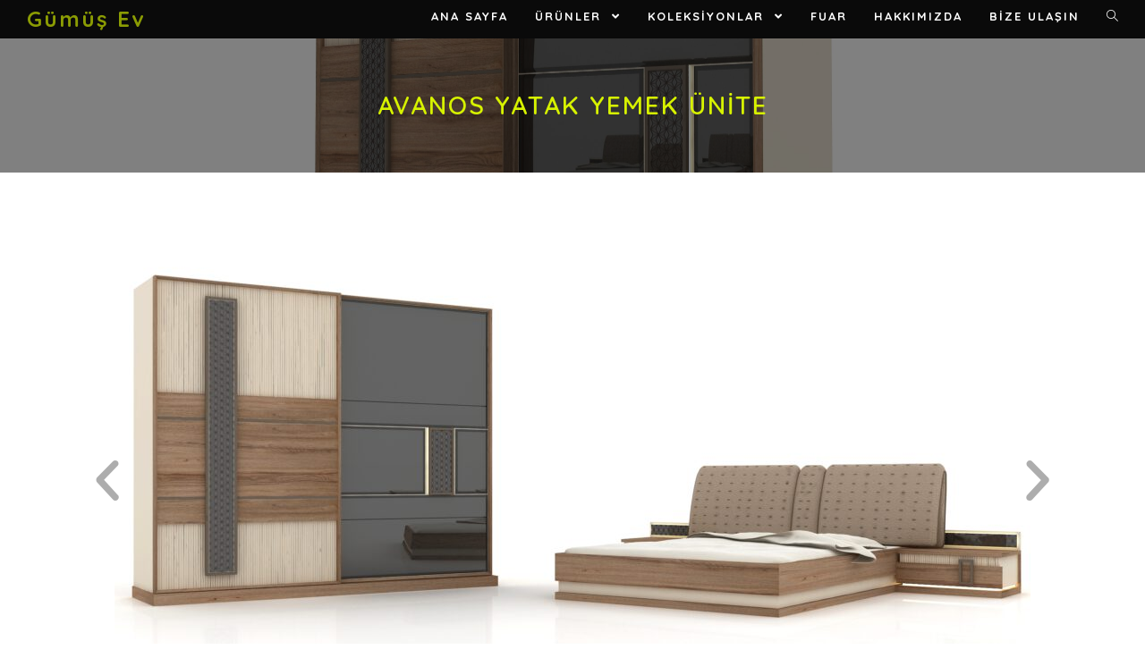

--- FILE ---
content_type: text/html; charset=UTF-8
request_url: https://gumusev.com/avanos-yatak-yemek-unite/
body_size: 10449
content:

<!DOCTYPE html>
<html class="html" lang="tr">
<head>
	<meta charset="UTF-8">
	<link rel="profile" href="https://gmpg.org/xfn/11">

	<title>Avanos Yatak Yemek Ünite &#8211; Gümüş Ev</title>
<meta name='robots' content='max-image-preview:large' />
	<style>img:is([sizes="auto" i], [sizes^="auto," i]) { contain-intrinsic-size: 3000px 1500px }</style>
	<meta name="viewport" content="width=device-width, initial-scale=1"><link rel='dns-prefetch' href='//fonts.googleapis.com' />
<link rel="alternate" type="application/rss+xml" title="Gümüş Ev &raquo; akışı" href="https://gumusev.com/feed/" />
<link rel="alternate" type="application/rss+xml" title="Gümüş Ev &raquo; yorum akışı" href="https://gumusev.com/comments/feed/" />
<script type="text/javascript">
/* <![CDATA[ */
window._wpemojiSettings = {"baseUrl":"https:\/\/s.w.org\/images\/core\/emoji\/15.0.3\/72x72\/","ext":".png","svgUrl":"https:\/\/s.w.org\/images\/core\/emoji\/15.0.3\/svg\/","svgExt":".svg","source":{"concatemoji":"https:\/\/gumusev.com\/wp-includes\/js\/wp-emoji-release.min.js?ver=6.7.4"}};
/*! This file is auto-generated */
!function(i,n){var o,s,e;function c(e){try{var t={supportTests:e,timestamp:(new Date).valueOf()};sessionStorage.setItem(o,JSON.stringify(t))}catch(e){}}function p(e,t,n){e.clearRect(0,0,e.canvas.width,e.canvas.height),e.fillText(t,0,0);var t=new Uint32Array(e.getImageData(0,0,e.canvas.width,e.canvas.height).data),r=(e.clearRect(0,0,e.canvas.width,e.canvas.height),e.fillText(n,0,0),new Uint32Array(e.getImageData(0,0,e.canvas.width,e.canvas.height).data));return t.every(function(e,t){return e===r[t]})}function u(e,t,n){switch(t){case"flag":return n(e,"\ud83c\udff3\ufe0f\u200d\u26a7\ufe0f","\ud83c\udff3\ufe0f\u200b\u26a7\ufe0f")?!1:!n(e,"\ud83c\uddfa\ud83c\uddf3","\ud83c\uddfa\u200b\ud83c\uddf3")&&!n(e,"\ud83c\udff4\udb40\udc67\udb40\udc62\udb40\udc65\udb40\udc6e\udb40\udc67\udb40\udc7f","\ud83c\udff4\u200b\udb40\udc67\u200b\udb40\udc62\u200b\udb40\udc65\u200b\udb40\udc6e\u200b\udb40\udc67\u200b\udb40\udc7f");case"emoji":return!n(e,"\ud83d\udc26\u200d\u2b1b","\ud83d\udc26\u200b\u2b1b")}return!1}function f(e,t,n){var r="undefined"!=typeof WorkerGlobalScope&&self instanceof WorkerGlobalScope?new OffscreenCanvas(300,150):i.createElement("canvas"),a=r.getContext("2d",{willReadFrequently:!0}),o=(a.textBaseline="top",a.font="600 32px Arial",{});return e.forEach(function(e){o[e]=t(a,e,n)}),o}function t(e){var t=i.createElement("script");t.src=e,t.defer=!0,i.head.appendChild(t)}"undefined"!=typeof Promise&&(o="wpEmojiSettingsSupports",s=["flag","emoji"],n.supports={everything:!0,everythingExceptFlag:!0},e=new Promise(function(e){i.addEventListener("DOMContentLoaded",e,{once:!0})}),new Promise(function(t){var n=function(){try{var e=JSON.parse(sessionStorage.getItem(o));if("object"==typeof e&&"number"==typeof e.timestamp&&(new Date).valueOf()<e.timestamp+604800&&"object"==typeof e.supportTests)return e.supportTests}catch(e){}return null}();if(!n){if("undefined"!=typeof Worker&&"undefined"!=typeof OffscreenCanvas&&"undefined"!=typeof URL&&URL.createObjectURL&&"undefined"!=typeof Blob)try{var e="postMessage("+f.toString()+"("+[JSON.stringify(s),u.toString(),p.toString()].join(",")+"));",r=new Blob([e],{type:"text/javascript"}),a=new Worker(URL.createObjectURL(r),{name:"wpTestEmojiSupports"});return void(a.onmessage=function(e){c(n=e.data),a.terminate(),t(n)})}catch(e){}c(n=f(s,u,p))}t(n)}).then(function(e){for(var t in e)n.supports[t]=e[t],n.supports.everything=n.supports.everything&&n.supports[t],"flag"!==t&&(n.supports.everythingExceptFlag=n.supports.everythingExceptFlag&&n.supports[t]);n.supports.everythingExceptFlag=n.supports.everythingExceptFlag&&!n.supports.flag,n.DOMReady=!1,n.readyCallback=function(){n.DOMReady=!0}}).then(function(){return e}).then(function(){var e;n.supports.everything||(n.readyCallback(),(e=n.source||{}).concatemoji?t(e.concatemoji):e.wpemoji&&e.twemoji&&(t(e.twemoji),t(e.wpemoji)))}))}((window,document),window._wpemojiSettings);
/* ]]> */
</script>
<style id='wp-emoji-styles-inline-css' type='text/css'>

	img.wp-smiley, img.emoji {
		display: inline !important;
		border: none !important;
		box-shadow: none !important;
		height: 1em !important;
		width: 1em !important;
		margin: 0 0.07em !important;
		vertical-align: -0.1em !important;
		background: none !important;
		padding: 0 !important;
	}
</style>
<link rel='stylesheet' id='wp-block-library-css' href='https://gumusev.com/wp-includes/css/dist/block-library/style.min.css?ver=6.7.4' type='text/css' media='all' />
<style id='wp-block-library-theme-inline-css' type='text/css'>
.wp-block-audio :where(figcaption){color:#555;font-size:13px;text-align:center}.is-dark-theme .wp-block-audio :where(figcaption){color:#ffffffa6}.wp-block-audio{margin:0 0 1em}.wp-block-code{border:1px solid #ccc;border-radius:4px;font-family:Menlo,Consolas,monaco,monospace;padding:.8em 1em}.wp-block-embed :where(figcaption){color:#555;font-size:13px;text-align:center}.is-dark-theme .wp-block-embed :where(figcaption){color:#ffffffa6}.wp-block-embed{margin:0 0 1em}.blocks-gallery-caption{color:#555;font-size:13px;text-align:center}.is-dark-theme .blocks-gallery-caption{color:#ffffffa6}:root :where(.wp-block-image figcaption){color:#555;font-size:13px;text-align:center}.is-dark-theme :root :where(.wp-block-image figcaption){color:#ffffffa6}.wp-block-image{margin:0 0 1em}.wp-block-pullquote{border-bottom:4px solid;border-top:4px solid;color:currentColor;margin-bottom:1.75em}.wp-block-pullquote cite,.wp-block-pullquote footer,.wp-block-pullquote__citation{color:currentColor;font-size:.8125em;font-style:normal;text-transform:uppercase}.wp-block-quote{border-left:.25em solid;margin:0 0 1.75em;padding-left:1em}.wp-block-quote cite,.wp-block-quote footer{color:currentColor;font-size:.8125em;font-style:normal;position:relative}.wp-block-quote:where(.has-text-align-right){border-left:none;border-right:.25em solid;padding-left:0;padding-right:1em}.wp-block-quote:where(.has-text-align-center){border:none;padding-left:0}.wp-block-quote.is-large,.wp-block-quote.is-style-large,.wp-block-quote:where(.is-style-plain){border:none}.wp-block-search .wp-block-search__label{font-weight:700}.wp-block-search__button{border:1px solid #ccc;padding:.375em .625em}:where(.wp-block-group.has-background){padding:1.25em 2.375em}.wp-block-separator.has-css-opacity{opacity:.4}.wp-block-separator{border:none;border-bottom:2px solid;margin-left:auto;margin-right:auto}.wp-block-separator.has-alpha-channel-opacity{opacity:1}.wp-block-separator:not(.is-style-wide):not(.is-style-dots){width:100px}.wp-block-separator.has-background:not(.is-style-dots){border-bottom:none;height:1px}.wp-block-separator.has-background:not(.is-style-wide):not(.is-style-dots){height:2px}.wp-block-table{margin:0 0 1em}.wp-block-table td,.wp-block-table th{word-break:normal}.wp-block-table :where(figcaption){color:#555;font-size:13px;text-align:center}.is-dark-theme .wp-block-table :where(figcaption){color:#ffffffa6}.wp-block-video :where(figcaption){color:#555;font-size:13px;text-align:center}.is-dark-theme .wp-block-video :where(figcaption){color:#ffffffa6}.wp-block-video{margin:0 0 1em}:root :where(.wp-block-template-part.has-background){margin-bottom:0;margin-top:0;padding:1.25em 2.375em}
</style>
<style id='classic-theme-styles-inline-css' type='text/css'>
/*! This file is auto-generated */
.wp-block-button__link{color:#fff;background-color:#32373c;border-radius:9999px;box-shadow:none;text-decoration:none;padding:calc(.667em + 2px) calc(1.333em + 2px);font-size:1.125em}.wp-block-file__button{background:#32373c;color:#fff;text-decoration:none}
</style>
<style id='global-styles-inline-css' type='text/css'>
:root{--wp--preset--aspect-ratio--square: 1;--wp--preset--aspect-ratio--4-3: 4/3;--wp--preset--aspect-ratio--3-4: 3/4;--wp--preset--aspect-ratio--3-2: 3/2;--wp--preset--aspect-ratio--2-3: 2/3;--wp--preset--aspect-ratio--16-9: 16/9;--wp--preset--aspect-ratio--9-16: 9/16;--wp--preset--color--black: #000000;--wp--preset--color--cyan-bluish-gray: #abb8c3;--wp--preset--color--white: #ffffff;--wp--preset--color--pale-pink: #f78da7;--wp--preset--color--vivid-red: #cf2e2e;--wp--preset--color--luminous-vivid-orange: #ff6900;--wp--preset--color--luminous-vivid-amber: #fcb900;--wp--preset--color--light-green-cyan: #7bdcb5;--wp--preset--color--vivid-green-cyan: #00d084;--wp--preset--color--pale-cyan-blue: #8ed1fc;--wp--preset--color--vivid-cyan-blue: #0693e3;--wp--preset--color--vivid-purple: #9b51e0;--wp--preset--gradient--vivid-cyan-blue-to-vivid-purple: linear-gradient(135deg,rgba(6,147,227,1) 0%,rgb(155,81,224) 100%);--wp--preset--gradient--light-green-cyan-to-vivid-green-cyan: linear-gradient(135deg,rgb(122,220,180) 0%,rgb(0,208,130) 100%);--wp--preset--gradient--luminous-vivid-amber-to-luminous-vivid-orange: linear-gradient(135deg,rgba(252,185,0,1) 0%,rgba(255,105,0,1) 100%);--wp--preset--gradient--luminous-vivid-orange-to-vivid-red: linear-gradient(135deg,rgba(255,105,0,1) 0%,rgb(207,46,46) 100%);--wp--preset--gradient--very-light-gray-to-cyan-bluish-gray: linear-gradient(135deg,rgb(238,238,238) 0%,rgb(169,184,195) 100%);--wp--preset--gradient--cool-to-warm-spectrum: linear-gradient(135deg,rgb(74,234,220) 0%,rgb(151,120,209) 20%,rgb(207,42,186) 40%,rgb(238,44,130) 60%,rgb(251,105,98) 80%,rgb(254,248,76) 100%);--wp--preset--gradient--blush-light-purple: linear-gradient(135deg,rgb(255,206,236) 0%,rgb(152,150,240) 100%);--wp--preset--gradient--blush-bordeaux: linear-gradient(135deg,rgb(254,205,165) 0%,rgb(254,45,45) 50%,rgb(107,0,62) 100%);--wp--preset--gradient--luminous-dusk: linear-gradient(135deg,rgb(255,203,112) 0%,rgb(199,81,192) 50%,rgb(65,88,208) 100%);--wp--preset--gradient--pale-ocean: linear-gradient(135deg,rgb(255,245,203) 0%,rgb(182,227,212) 50%,rgb(51,167,181) 100%);--wp--preset--gradient--electric-grass: linear-gradient(135deg,rgb(202,248,128) 0%,rgb(113,206,126) 100%);--wp--preset--gradient--midnight: linear-gradient(135deg,rgb(2,3,129) 0%,rgb(40,116,252) 100%);--wp--preset--font-size--small: 13px;--wp--preset--font-size--medium: 20px;--wp--preset--font-size--large: 36px;--wp--preset--font-size--x-large: 42px;--wp--preset--spacing--20: 0.44rem;--wp--preset--spacing--30: 0.67rem;--wp--preset--spacing--40: 1rem;--wp--preset--spacing--50: 1.5rem;--wp--preset--spacing--60: 2.25rem;--wp--preset--spacing--70: 3.38rem;--wp--preset--spacing--80: 5.06rem;--wp--preset--shadow--natural: 6px 6px 9px rgba(0, 0, 0, 0.2);--wp--preset--shadow--deep: 12px 12px 50px rgba(0, 0, 0, 0.4);--wp--preset--shadow--sharp: 6px 6px 0px rgba(0, 0, 0, 0.2);--wp--preset--shadow--outlined: 6px 6px 0px -3px rgba(255, 255, 255, 1), 6px 6px rgba(0, 0, 0, 1);--wp--preset--shadow--crisp: 6px 6px 0px rgba(0, 0, 0, 1);}:where(.is-layout-flex){gap: 0.5em;}:where(.is-layout-grid){gap: 0.5em;}body .is-layout-flex{display: flex;}.is-layout-flex{flex-wrap: wrap;align-items: center;}.is-layout-flex > :is(*, div){margin: 0;}body .is-layout-grid{display: grid;}.is-layout-grid > :is(*, div){margin: 0;}:where(.wp-block-columns.is-layout-flex){gap: 2em;}:where(.wp-block-columns.is-layout-grid){gap: 2em;}:where(.wp-block-post-template.is-layout-flex){gap: 1.25em;}:where(.wp-block-post-template.is-layout-grid){gap: 1.25em;}.has-black-color{color: var(--wp--preset--color--black) !important;}.has-cyan-bluish-gray-color{color: var(--wp--preset--color--cyan-bluish-gray) !important;}.has-white-color{color: var(--wp--preset--color--white) !important;}.has-pale-pink-color{color: var(--wp--preset--color--pale-pink) !important;}.has-vivid-red-color{color: var(--wp--preset--color--vivid-red) !important;}.has-luminous-vivid-orange-color{color: var(--wp--preset--color--luminous-vivid-orange) !important;}.has-luminous-vivid-amber-color{color: var(--wp--preset--color--luminous-vivid-amber) !important;}.has-light-green-cyan-color{color: var(--wp--preset--color--light-green-cyan) !important;}.has-vivid-green-cyan-color{color: var(--wp--preset--color--vivid-green-cyan) !important;}.has-pale-cyan-blue-color{color: var(--wp--preset--color--pale-cyan-blue) !important;}.has-vivid-cyan-blue-color{color: var(--wp--preset--color--vivid-cyan-blue) !important;}.has-vivid-purple-color{color: var(--wp--preset--color--vivid-purple) !important;}.has-black-background-color{background-color: var(--wp--preset--color--black) !important;}.has-cyan-bluish-gray-background-color{background-color: var(--wp--preset--color--cyan-bluish-gray) !important;}.has-white-background-color{background-color: var(--wp--preset--color--white) !important;}.has-pale-pink-background-color{background-color: var(--wp--preset--color--pale-pink) !important;}.has-vivid-red-background-color{background-color: var(--wp--preset--color--vivid-red) !important;}.has-luminous-vivid-orange-background-color{background-color: var(--wp--preset--color--luminous-vivid-orange) !important;}.has-luminous-vivid-amber-background-color{background-color: var(--wp--preset--color--luminous-vivid-amber) !important;}.has-light-green-cyan-background-color{background-color: var(--wp--preset--color--light-green-cyan) !important;}.has-vivid-green-cyan-background-color{background-color: var(--wp--preset--color--vivid-green-cyan) !important;}.has-pale-cyan-blue-background-color{background-color: var(--wp--preset--color--pale-cyan-blue) !important;}.has-vivid-cyan-blue-background-color{background-color: var(--wp--preset--color--vivid-cyan-blue) !important;}.has-vivid-purple-background-color{background-color: var(--wp--preset--color--vivid-purple) !important;}.has-black-border-color{border-color: var(--wp--preset--color--black) !important;}.has-cyan-bluish-gray-border-color{border-color: var(--wp--preset--color--cyan-bluish-gray) !important;}.has-white-border-color{border-color: var(--wp--preset--color--white) !important;}.has-pale-pink-border-color{border-color: var(--wp--preset--color--pale-pink) !important;}.has-vivid-red-border-color{border-color: var(--wp--preset--color--vivid-red) !important;}.has-luminous-vivid-orange-border-color{border-color: var(--wp--preset--color--luminous-vivid-orange) !important;}.has-luminous-vivid-amber-border-color{border-color: var(--wp--preset--color--luminous-vivid-amber) !important;}.has-light-green-cyan-border-color{border-color: var(--wp--preset--color--light-green-cyan) !important;}.has-vivid-green-cyan-border-color{border-color: var(--wp--preset--color--vivid-green-cyan) !important;}.has-pale-cyan-blue-border-color{border-color: var(--wp--preset--color--pale-cyan-blue) !important;}.has-vivid-cyan-blue-border-color{border-color: var(--wp--preset--color--vivid-cyan-blue) !important;}.has-vivid-purple-border-color{border-color: var(--wp--preset--color--vivid-purple) !important;}.has-vivid-cyan-blue-to-vivid-purple-gradient-background{background: var(--wp--preset--gradient--vivid-cyan-blue-to-vivid-purple) !important;}.has-light-green-cyan-to-vivid-green-cyan-gradient-background{background: var(--wp--preset--gradient--light-green-cyan-to-vivid-green-cyan) !important;}.has-luminous-vivid-amber-to-luminous-vivid-orange-gradient-background{background: var(--wp--preset--gradient--luminous-vivid-amber-to-luminous-vivid-orange) !important;}.has-luminous-vivid-orange-to-vivid-red-gradient-background{background: var(--wp--preset--gradient--luminous-vivid-orange-to-vivid-red) !important;}.has-very-light-gray-to-cyan-bluish-gray-gradient-background{background: var(--wp--preset--gradient--very-light-gray-to-cyan-bluish-gray) !important;}.has-cool-to-warm-spectrum-gradient-background{background: var(--wp--preset--gradient--cool-to-warm-spectrum) !important;}.has-blush-light-purple-gradient-background{background: var(--wp--preset--gradient--blush-light-purple) !important;}.has-blush-bordeaux-gradient-background{background: var(--wp--preset--gradient--blush-bordeaux) !important;}.has-luminous-dusk-gradient-background{background: var(--wp--preset--gradient--luminous-dusk) !important;}.has-pale-ocean-gradient-background{background: var(--wp--preset--gradient--pale-ocean) !important;}.has-electric-grass-gradient-background{background: var(--wp--preset--gradient--electric-grass) !important;}.has-midnight-gradient-background{background: var(--wp--preset--gradient--midnight) !important;}.has-small-font-size{font-size: var(--wp--preset--font-size--small) !important;}.has-medium-font-size{font-size: var(--wp--preset--font-size--medium) !important;}.has-large-font-size{font-size: var(--wp--preset--font-size--large) !important;}.has-x-large-font-size{font-size: var(--wp--preset--font-size--x-large) !important;}
:where(.wp-block-post-template.is-layout-flex){gap: 1.25em;}:where(.wp-block-post-template.is-layout-grid){gap: 1.25em;}
:where(.wp-block-columns.is-layout-flex){gap: 2em;}:where(.wp-block-columns.is-layout-grid){gap: 2em;}
:root :where(.wp-block-pullquote){font-size: 1.5em;line-height: 1.6;}
</style>
<link rel='stylesheet' id='font-awesome-css' href='https://gumusev.com/wp-content/themes/oceanwp/assets/fonts/fontawesome/css/all.min.css?ver=5.11.2' type='text/css' media='all' />
<link rel='stylesheet' id='simple-line-icons-css' href='https://gumusev.com/wp-content/themes/oceanwp/assets/css/third/simple-line-icons.min.css?ver=2.4.0' type='text/css' media='all' />
<link rel='stylesheet' id='magnific-popup-css' href='https://gumusev.com/wp-content/themes/oceanwp/assets/css/third/magnific-popup.min.css?ver=1.0.0' type='text/css' media='all' />
<link rel='stylesheet' id='slick-css' href='https://gumusev.com/wp-content/themes/oceanwp/assets/css/third/slick.min.css?ver=1.6.0' type='text/css' media='all' />
<link rel='stylesheet' id='oceanwp-style-css' href='https://gumusev.com/wp-content/themes/oceanwp/assets/css/style.min.css?ver=1.8.3' type='text/css' media='all' />
<link rel='stylesheet' id='elementor-frontend-css' href='https://gumusev.com/wp-content/plugins/elementor/assets/css/frontend.min.css?ver=2.9.11' type='text/css' media='all' />
<link rel='stylesheet' id='elementor-post-673-css' href='https://gumusev.com/wp-content/uploads/elementor/css/post-673.css?ver=1594021973' type='text/css' media='all' />
<link rel='stylesheet' id='oceanwp-google-font-work-sans-css' href='//fonts.googleapis.com/css?family=Work+Sans%3A100%2C200%2C300%2C400%2C500%2C600%2C700%2C800%2C900%2C100i%2C200i%2C300i%2C400i%2C500i%2C600i%2C700i%2C800i%2C900i&#038;subset=latin&#038;ver=6.7.4' type='text/css' media='all' />
<link rel='stylesheet' id='oceanwp-google-font-quicksand-css' href='//fonts.googleapis.com/css?family=Quicksand%3A100%2C200%2C300%2C400%2C500%2C600%2C700%2C800%2C900%2C100i%2C200i%2C300i%2C400i%2C500i%2C600i%2C700i%2C800i%2C900i&#038;subset=latin&#038;ver=6.7.4' type='text/css' media='all' />
<link rel='stylesheet' id='tablepress-default-css' href='https://gumusev.com/wp-content/plugins/tablepress/css/default.min.css?ver=1.11' type='text/css' media='all' />
<style id='tablepress-default-inline-css' type='text/css'>
.tablepress thead th,.tablepress tfoot th{background-color:#fff;color:#000;font-family:'Quicksand';font-weight:700;font-size:11px}.tablepress .odd td{background-color:#fff;color:#000}.tablepress .even td{background-color:#eee;color:#000}.tablepress tbody td{font-family:'Work Sans';font-size:10px;font-weight:400;color:#fff}
</style>
<link rel='stylesheet' id='elementor-icons-css' href='https://gumusev.com/wp-content/plugins/elementor/assets/lib/eicons/css/elementor-icons.min.css?ver=5.7.0' type='text/css' media='all' />
<link rel='stylesheet' id='elementor-animations-css' href='https://gumusev.com/wp-content/plugins/elementor/assets/lib/animations/animations.min.css?ver=2.9.11' type='text/css' media='all' />
<link rel='stylesheet' id='elementor-global-css' href='https://gumusev.com/wp-content/uploads/elementor/css/global.css?ver=1591941774' type='text/css' media='all' />
<link rel='stylesheet' id='elementor-post-1599-css' href='https://gumusev.com/wp-content/uploads/elementor/css/post-1599.css?ver=1591993900' type='text/css' media='all' />
<link rel='stylesheet' id='oe-widgets-style-css' href='https://gumusev.com/wp-content/plugins/ocean-extra/assets/css/widgets.css?ver=6.7.4' type='text/css' media='all' />
<link rel='stylesheet' id='google-fonts-1-css' href='https://fonts.googleapis.com/css?family=Quicksand%3A100%2C100italic%2C200%2C200italic%2C300%2C300italic%2C400%2C400italic%2C500%2C500italic%2C600%2C600italic%2C700%2C700italic%2C800%2C800italic%2C900%2C900italic%7CWork+Sans%3A100%2C100italic%2C200%2C200italic%2C300%2C300italic%2C400%2C400italic%2C500%2C500italic%2C600%2C600italic%2C700%2C700italic%2C800%2C800italic%2C900%2C900italic%7CRoboto%3A100%2C100italic%2C200%2C200italic%2C300%2C300italic%2C400%2C400italic%2C500%2C500italic%2C600%2C600italic%2C700%2C700italic%2C800%2C800italic%2C900%2C900italic%7CRoboto+Slab%3A100%2C100italic%2C200%2C200italic%2C300%2C300italic%2C400%2C400italic%2C500%2C500italic%2C600%2C600italic%2C700%2C700italic%2C800%2C800italic%2C900%2C900italic&#038;ver=6.7.4' type='text/css' media='all' />
<link rel='stylesheet' id='elementor-icons-shared-0-css' href='https://gumusev.com/wp-content/plugins/elementor/assets/lib/font-awesome/css/fontawesome.min.css?ver=5.12.0' type='text/css' media='all' />
<link rel='stylesheet' id='elementor-icons-fa-regular-css' href='https://gumusev.com/wp-content/plugins/elementor/assets/lib/font-awesome/css/regular.min.css?ver=5.12.0' type='text/css' media='all' />
<script type="text/javascript" src="https://gumusev.com/wp-includes/js/jquery/jquery.min.js?ver=3.7.1" id="jquery-core-js"></script>
<script type="text/javascript" src="https://gumusev.com/wp-includes/js/jquery/jquery-migrate.min.js?ver=3.4.1" id="jquery-migrate-js"></script>
<link rel="https://api.w.org/" href="https://gumusev.com/wp-json/" /><link rel="alternate" title="JSON" type="application/json" href="https://gumusev.com/wp-json/wp/v2/posts/1599" /><link rel="EditURI" type="application/rsd+xml" title="RSD" href="https://gumusev.com/xmlrpc.php?rsd" />
<meta name="generator" content="WordPress 6.7.4" />
<link rel="canonical" href="https://gumusev.com/avanos-yatak-yemek-unite/" />
<link rel='shortlink' href='https://gumusev.com/?p=1599' />
<link rel="alternate" title="oEmbed (JSON)" type="application/json+oembed" href="https://gumusev.com/wp-json/oembed/1.0/embed?url=https%3A%2F%2Fgumusev.com%2Favanos-yatak-yemek-unite%2F" />
<link rel="alternate" title="oEmbed (XML)" type="text/xml+oembed" href="https://gumusev.com/wp-json/oembed/1.0/embed?url=https%3A%2F%2Fgumusev.com%2Favanos-yatak-yemek-unite%2F&#038;format=xml" />
<style type="text/css">.recentcomments a{display:inline !important;padding:0 !important;margin:0 !important;}</style><link rel="icon" href="https://gumusev.com/wp-content/uploads/2020/06/cropped-Gumus_Ev_Logo_215_242_0_full-32x32.png" sizes="32x32" />
<link rel="icon" href="https://gumusev.com/wp-content/uploads/2020/06/cropped-Gumus_Ev_Logo_215_242_0_full-192x192.png" sizes="192x192" />
<link rel="apple-touch-icon" href="https://gumusev.com/wp-content/uploads/2020/06/cropped-Gumus_Ev_Logo_215_242_0_full-180x180.png" />
<meta name="msapplication-TileImage" content="https://gumusev.com/wp-content/uploads/2020/06/cropped-Gumus_Ev_Logo_215_242_0_full-270x270.png" />
<!-- OceanWP CSS -->
<style type="text/css">
/* Header CSS */#site-logo #site-logo-inner,.oceanwp-social-menu .social-menu-inner,#site-header.full_screen-header .menu-bar-inner,.after-header-content .after-header-content-inner{height:37px}#site-navigation-wrap .dropdown-menu >li >a,.oceanwp-mobile-menu-icon a,.after-header-content-inner >a{line-height:37px}#site-header,.has-transparent-header .is-sticky #site-header,.has-vh-transparent .is-sticky #site-header.vertical-header,#searchform-header-replace{background-color:#0a0a0a}#site-header-inner{padding:0 30px 0 30px}#site-header.has-header-media .overlay-header-media{background-color:rgba(0,0,0,0.5)}#site-logo a.site-logo-text{color:rgba(215,242,0,0.63)}#site-logo a.site-logo-text:hover{color:#d7f200}#site-navigation-wrap .dropdown-menu >li >a,.oceanwp-mobile-menu-icon a,#searchform-header-replace-close{color:#ffffff}#site-navigation-wrap .dropdown-menu >li >a:hover,.oceanwp-mobile-menu-icon a:hover,#searchform-header-replace-close:hover{color:#d7f200}#site-navigation-wrap .dropdown-menu >.current-menu-item >a,#site-navigation-wrap .dropdown-menu >.current-menu-ancestor >a,#site-navigation-wrap .dropdown-menu >.current-menu-item >a:hover,#site-navigation-wrap .dropdown-menu >.current-menu-ancestor >a:hover{color:rgba(215,242,0,0.63)}.dropdown-menu .sub-menu,#searchform-dropdown,.current-shop-items-dropdown{background-color:#d7f200}.dropdown-menu .sub-menu,#searchform-dropdown,.current-shop-items-dropdown{border-color:#d7f200}.dropdown-menu ul li.menu-item,.navigation >ul >li >ul.megamenu.sub-menu >li,.navigation .megamenu li ul.sub-menu{border-color:#000000}.dropdown-menu ul li a.menu-link{color:#0a0a0a}/* Typography CSS */body{font-family:Work Sans;font-weight:400}h1,h2,h3,h4,h5,h6,.theme-heading,.widget-title,.oceanwp-widget-recent-posts-title,.comment-reply-title,.entry-title,.sidebar-box .widget-title{font-family:Quicksand;font-weight:700;text-transform:uppercase}#site-logo a.site-logo-text{font-family:Quicksand;font-weight:900;letter-spacing:2px}#site-navigation-wrap .dropdown-menu >li >a,#site-header.full_screen-header .fs-dropdown-menu >li >a,#site-header.top-header #site-navigation-wrap .dropdown-menu >li >a,#site-header.center-header #site-navigation-wrap .dropdown-menu >li >a,#site-header.medium-header #site-navigation-wrap .dropdown-menu >li >a,.oceanwp-mobile-menu-icon a{font-family:Quicksand;font-weight:700;letter-spacing:2px;text-transform:uppercase}.page-header .page-header-title,.page-header.background-image-page-header .page-header-title{font-family:Quicksand;font-weight:900;letter-spacing:3.6px}.site-breadcrumbs{font-family:Work Sans;font-weight:400;letter-spacing:2px;text-transform:uppercase}.blog-entry.post .blog-entry-header .entry-title a{font-family:Quicksand;letter-spacing:2px;text-transform:uppercase}.single-post .entry-title{font-family:Quicksand;font-size:24px;letter-spacing:2px;text-transform:capitalize}.sidebar-box .widget-title{font-family:Work Sans;font-weight:400}.sidebar-box,.footer-box{font-family:Work Sans;font-weight:400;text-transform:uppercase}#footer-widgets .footer-box .widget-title{font-family:Work Sans;font-weight:400}
</style></head>

<body class="post-template post-template-elementor_header_footer single single-post postid-1599 single-format-standard wp-embed-responsive oceanwp-theme sidebar-mobile no-header-border default-breakpoint content-full-screen post-in-category-genel page-header-disabled has-breadcrumbs has-blog-grid elementor-default elementor-template-full-width elementor-kit-44 elementor-page elementor-page-1599"  itemscope="itemscope" itemtype="https://schema.org/Article">

	
	
	<div id="outer-wrap" class="site clr">

		<a class="skip-link screen-reader-text" href="#main">Skip to content</a>

		
		<div id="wrap" class="clr">

			
			
<header id="site-header" class="minimal-header clr" data-height="37" itemscope="itemscope" itemtype="https://schema.org/WPHeader" role="banner">

	
		
			
			<div id="site-header-inner" class="clr ">

				
				

<div id="site-logo" class="clr" itemscope itemtype="https://schema.org/Brand">

	
	<div id="site-logo-inner" class="clr">

						<a href="https://gumusev.com/" rel="home" class="site-title site-logo-text" >Gümüş Ev</a>
				
	</div><!-- #site-logo-inner -->

	
	
</div><!-- #site-logo -->

			<div id="site-navigation-wrap" class="clr">
		
			
			
			<nav id="site-navigation" class="navigation main-navigation clr" itemscope="itemscope" itemtype="https://schema.org/SiteNavigationElement" role="navigation">

				<ul id="menu-main" class="main-menu dropdown-menu sf-menu"><li id="menu-item-25" class="menu-item menu-item-type-post_type menu-item-object-page menu-item-home menu-item-25"><a href="https://gumusev.com/" class="menu-link"><span class="text-wrap">Ana Sayfa</span></a></li><li id="menu-item-508" class="menu-item menu-item-type-taxonomy menu-item-object-category menu-item-has-children dropdown menu-item-508"><a href="https://gumusev.com/category/urunler/" class="menu-link"><span class="text-wrap">ÜRÜNLER <span class="nav-arrow fa fa-angle-down"></span></span></a>
<ul class="sub-menu">
	<li id="menu-item-307" class="menu-item menu-item-type-taxonomy menu-item-object-category menu-item-307"><a href="https://gumusev.com/category/yatak-odalari/" class="menu-link"><span class="text-wrap">YATAK ODALARI</span></a></li>	<li id="menu-item-308" class="menu-item menu-item-type-taxonomy menu-item-object-category menu-item-308"><a href="https://gumusev.com/category/yemek-odalari/" class="menu-link"><span class="text-wrap">YEMEK ODALARI</span></a></li>	<li id="menu-item-309" class="menu-item menu-item-type-taxonomy menu-item-object-category menu-item-309"><a href="https://gumusev.com/category/uniteler/" class="menu-link"><span class="text-wrap">ÜNİTELER</span></a></li>	<li id="menu-item-632" class="menu-item menu-item-type-taxonomy menu-item-object-category menu-item-632"><a href="https://gumusev.com/category/export/" class="menu-link"><span class="text-wrap">EXPORT</span></a></li></ul>
</li><li id="menu-item-628" class="menu-item menu-item-type-post_type menu-item-object-page menu-item-has-children dropdown menu-item-628 nav-no-click"><a href="https://gumusev.com/koleksiyonlar/" class="menu-link"><span class="text-wrap">KOLEKSİYONLAR <span class="nav-arrow fa fa-angle-down"></span></span></a>
<ul class="sub-menu">
	<li id="menu-item-618" class="menu-item menu-item-type-taxonomy menu-item-object-post_tag menu-item-618"><a href="https://gumusev.com/tag/istanbul/" class="menu-link"><span class="text-wrap">Istanbul</span></a></li>	<li id="menu-item-619" class="menu-item menu-item-type-taxonomy menu-item-object-post_tag menu-item-619"><a href="https://gumusev.com/tag/milano/" class="menu-link"><span class="text-wrap">Milano</span></a></li>	<li id="menu-item-580" class="menu-item menu-item-type-taxonomy menu-item-object-post_tag menu-item-580"><a href="https://gumusev.com/tag/venedik/" class="menu-link"><span class="text-wrap">Venedik</span></a></li>	<li id="menu-item-297" class="menu-item menu-item-type-taxonomy menu-item-object-post_tag menu-item-297"><a href="https://gumusev.com/tag/dafne/" class="menu-link"><span class="text-wrap">Dafne</span></a></li>	<li id="menu-item-629" class="menu-item menu-item-type-taxonomy menu-item-object-post_tag menu-item-629"><a href="https://gumusev.com/tag/export/" class="menu-link"><span class="text-wrap">Export</span></a></li></ul>
</li><li id="menu-item-26" class="menu-item menu-item-type-post_type menu-item-object-page menu-item-26"><a href="https://gumusev.com/fuar/" class="menu-link"><span class="text-wrap">Fuar</span></a></li><li id="menu-item-27" class="menu-item menu-item-type-post_type menu-item-object-page menu-item-27"><a href="https://gumusev.com/hakkimizda/" class="menu-link"><span class="text-wrap">Hakkımızda</span></a></li><li id="menu-item-28" class="menu-item menu-item-type-post_type menu-item-object-page menu-item-28"><a href="https://gumusev.com/bize-ulasin/" class="menu-link"><span class="text-wrap">Bize Ulaşın</span></a></li><li class="search-toggle-li"><a href="#" class="site-search-toggle search-dropdown-toggle" aria-label="Search website"><span class="icon-magnifier" aria-hidden="true"></span></a></li></ul>
<div id="searchform-dropdown" class="header-searchform-wrap clr">
	
<form role="search" method="get" class="searchform" action="https://gumusev.com/">
	<label for="ocean-search-form-1">
		<span class="screen-reader-text">Search for:</span>
		<input type="search" id="ocean-search-form-1" class="field" autocomplete="off" placeholder="Search" name="s">
			</label>
	</form></div><!-- #searchform-dropdown -->
			</nav><!-- #site-navigation -->

			
			
					</div><!-- #site-navigation-wrap -->
		
		
	
				
	<div class="oceanwp-mobile-menu-icon clr mobile-right">

		
		
		
		<a href="#" class="mobile-menu" aria-label="Mobil Menu">
							<i class="fa fa-bars" aria-hidden="true"></i>
							<span class="oceanwp-text">Menu</span>

						</a>

		
		
		
	</div><!-- #oceanwp-mobile-menu-navbar -->


			</div><!-- #site-header-inner -->

			
			
		
				
	
</header><!-- #site-header -->


			
			<main id="main" class="site-main clr"  role="main">

						<div data-elementor-type="wp-post" data-elementor-id="1599" class="elementor elementor-1599" data-elementor-settings="[]">
			<div class="elementor-inner">
				<div class="elementor-section-wrap">
							<section class="elementor-element elementor-element-4b183680 elementor-section-full_width elementor-section-height-default elementor-section-height-default elementor-section elementor-top-section" data-id="4b183680" data-element_type="section" data-settings="{&quot;background_background&quot;:&quot;classic&quot;}">
							<div class="elementor-background-overlay"></div>
							<div class="elementor-container elementor-column-gap-default">
				<div class="elementor-row">
				<div class="elementor-element elementor-element-39bd1879 elementor-column elementor-col-100 elementor-top-column" data-id="39bd1879" data-element_type="column">
			<div class="elementor-column-wrap  elementor-element-populated">
					<div class="elementor-widget-wrap">
				<div class="elementor-element elementor-element-46f4b9f4 elementor-widget elementor-widget-heading" data-id="46f4b9f4" data-element_type="widget" data-widget_type="heading.default">
				<div class="elementor-widget-container">
			<h2 class="elementor-heading-title elementor-size-default">AVANOS YATAK YEMEK ÜNİTE</h2>		</div>
				</div>
						</div>
			</div>
		</div>
						</div>
			</div>
		</section>
				<section class="elementor-element elementor-element-f59daf1 elementor-section-boxed elementor-section-height-default elementor-section-height-default elementor-section elementor-top-section" data-id="f59daf1" data-element_type="section">
						<div class="elementor-container elementor-column-gap-default">
				<div class="elementor-row">
				<div class="elementor-element elementor-element-184f08f8 elementor-column elementor-col-100 elementor-top-column" data-id="184f08f8" data-element_type="column">
			<div class="elementor-column-wrap  elementor-element-populated">
					<div class="elementor-widget-wrap">
				<div class="elementor-element elementor-element-4ea7f18a elementor-widget__width-inherit elementor-arrows-position-inside elementor-pagination-position-outside elementor-widget elementor-widget-image-carousel" data-id="4ea7f18a" data-element_type="widget" data-settings="{&quot;slides_to_show&quot;:&quot;1&quot;,&quot;speed&quot;:800,&quot;navigation&quot;:&quot;both&quot;,&quot;autoplay&quot;:&quot;yes&quot;,&quot;pause_on_hover&quot;:&quot;yes&quot;,&quot;pause_on_interaction&quot;:&quot;yes&quot;,&quot;autoplay_speed&quot;:5000,&quot;infinite&quot;:&quot;yes&quot;,&quot;effect&quot;:&quot;slide&quot;,&quot;direction&quot;:&quot;ltr&quot;}" data-widget_type="image-carousel.default">
				<div class="elementor-widget-container">
					<div class="elementor-image-carousel-wrapper swiper-container" dir="ltr">
			<div class="elementor-image-carousel swiper-wrapper">
				<div class="swiper-slide"><a data-elementor-open-lightbox="yes" data-elementor-lightbox-slideshow="4ea7f18a" href="https://gumusev.com/wp-content/uploads/2020/06/Avanos-1-scaled.jpg"><figure class="swiper-slide-inner"><img decoding="async" class="swiper-slide-image" src="https://gumusev.com/wp-content/uploads/2020/06/Avanos-1-1024x670.jpg" alt="Avanos (1)" /></figure></a></div><div class="swiper-slide"><a data-elementor-open-lightbox="yes" data-elementor-lightbox-slideshow="4ea7f18a" href="https://gumusev.com/wp-content/uploads/2020/06/Avanos-3-scaled.jpg"><figure class="swiper-slide-inner"><img decoding="async" class="swiper-slide-image" src="https://gumusev.com/wp-content/uploads/2020/06/Avanos-3-1024x670.jpg" alt="Avanos (3)" /></figure></a></div><div class="swiper-slide"><a data-elementor-open-lightbox="yes" data-elementor-lightbox-slideshow="4ea7f18a" href="https://gumusev.com/wp-content/uploads/2020/06/Avanos-2-scaled.jpg"><figure class="swiper-slide-inner"><img decoding="async" class="swiper-slide-image" src="https://gumusev.com/wp-content/uploads/2020/06/Avanos-2-1024x670.jpg" alt="Avanos (2)" /></figure></a></div><div class="swiper-slide"><a data-elementor-open-lightbox="yes" data-elementor-lightbox-slideshow="4ea7f18a" href="https://gumusev.com/wp-content/uploads/2020/06/Avanos-5-scaled.jpg"><figure class="swiper-slide-inner"><img decoding="async" class="swiper-slide-image" src="https://gumusev.com/wp-content/uploads/2020/06/Avanos-5-1024x670.jpg" alt="Avanos (5)" /></figure></a></div><div class="swiper-slide"><a data-elementor-open-lightbox="yes" data-elementor-lightbox-slideshow="4ea7f18a" href="https://gumusev.com/wp-content/uploads/2020/06/Avanos-13-scaled.jpg"><figure class="swiper-slide-inner"><img decoding="async" class="swiper-slide-image" src="https://gumusev.com/wp-content/uploads/2020/06/Avanos-13-1024x670.jpg" alt="Avanos (13)" /></figure></a></div><div class="swiper-slide"><a data-elementor-open-lightbox="yes" data-elementor-lightbox-slideshow="4ea7f18a" href="https://gumusev.com/wp-content/uploads/2020/06/Avanos-6-scaled.jpg"><figure class="swiper-slide-inner"><img decoding="async" class="swiper-slide-image" src="https://gumusev.com/wp-content/uploads/2020/06/Avanos-6-1024x670.jpg" alt="Avanos (6)" /></figure></a></div><div class="swiper-slide"><a data-elementor-open-lightbox="yes" data-elementor-lightbox-slideshow="4ea7f18a" href="https://gumusev.com/wp-content/uploads/2020/06/Avanos-4-scaled.jpg"><figure class="swiper-slide-inner"><img decoding="async" class="swiper-slide-image" src="https://gumusev.com/wp-content/uploads/2020/06/Avanos-4-1024x670.jpg" alt="Avanos (4)" /></figure></a></div><div class="swiper-slide"><a data-elementor-open-lightbox="yes" data-elementor-lightbox-slideshow="4ea7f18a" href="https://gumusev.com/wp-content/uploads/2020/06/Avanos-7-scaled.jpg"><figure class="swiper-slide-inner"><img decoding="async" class="swiper-slide-image" src="https://gumusev.com/wp-content/uploads/2020/06/Avanos-7-1024x670.jpg" alt="Avanos (7)" /></figure></a></div><div class="swiper-slide"><a data-elementor-open-lightbox="yes" data-elementor-lightbox-slideshow="4ea7f18a" href="https://gumusev.com/wp-content/uploads/2020/06/Avanos-8-scaled.jpg"><figure class="swiper-slide-inner"><img decoding="async" class="swiper-slide-image" src="https://gumusev.com/wp-content/uploads/2020/06/Avanos-8-1024x670.jpg" alt="Avanos (8)" /></figure></a></div><div class="swiper-slide"><a data-elementor-open-lightbox="yes" data-elementor-lightbox-slideshow="4ea7f18a" href="https://gumusev.com/wp-content/uploads/2020/06/Avanos-11-scaled.jpg"><figure class="swiper-slide-inner"><img decoding="async" class="swiper-slide-image" src="https://gumusev.com/wp-content/uploads/2020/06/Avanos-11-1024x670.jpg" alt="Avanos (11)" /></figure></a></div><div class="swiper-slide"><a data-elementor-open-lightbox="yes" data-elementor-lightbox-slideshow="4ea7f18a" href="https://gumusev.com/wp-content/uploads/2020/06/Avanos-12-scaled.jpg"><figure class="swiper-slide-inner"><img decoding="async" class="swiper-slide-image" src="https://gumusev.com/wp-content/uploads/2020/06/Avanos-12-1024x670.jpg" alt="Avanos (12)" /></figure></a></div><div class="swiper-slide"><a data-elementor-open-lightbox="yes" data-elementor-lightbox-slideshow="4ea7f18a" href="https://gumusev.com/wp-content/uploads/2020/06/Avanos-10-scaled.jpg"><figure class="swiper-slide-inner"><img decoding="async" class="swiper-slide-image" src="https://gumusev.com/wp-content/uploads/2020/06/Avanos-10-1024x670.jpg" alt="Avanos (10)" /></figure></a></div><div class="swiper-slide"><a data-elementor-open-lightbox="yes" data-elementor-lightbox-slideshow="4ea7f18a" href="https://gumusev.com/wp-content/uploads/2020/06/Avanos-9-scaled.jpg"><figure class="swiper-slide-inner"><img decoding="async" class="swiper-slide-image" src="https://gumusev.com/wp-content/uploads/2020/06/Avanos-9-1024x670.jpg" alt="Avanos (9)" /></figure></a></div>			</div>
												<div class="swiper-pagination"></div>
													<div class="elementor-swiper-button elementor-swiper-button-prev">
						<i class="eicon-chevron-left" aria-hidden="true"></i>
						<span class="elementor-screen-only">Önceki</span>
					</div>
					<div class="elementor-swiper-button elementor-swiper-button-next">
						<i class="eicon-chevron-right" aria-hidden="true"></i>
						<span class="elementor-screen-only">Sonraki</span>
					</div>
									</div>
				</div>
				</div>
						</div>
			</div>
		</div>
						</div>
			</div>
		</section>
				<section class="elementor-element elementor-element-347f0aff elementor-section-boxed elementor-section-height-default elementor-section-height-default elementor-section elementor-top-section" data-id="347f0aff" data-element_type="section">
						<div class="elementor-container elementor-column-gap-default">
				<div class="elementor-row">
				<div class="elementor-element elementor-element-4a2d5ebe elementor-column elementor-col-100 elementor-top-column" data-id="4a2d5ebe" data-element_type="column">
			<div class="elementor-column-wrap  elementor-element-populated">
					<div class="elementor-widget-wrap">
				<div class="elementor-element elementor-element-3cf95137 elementor-widget elementor-widget-text-editor" data-id="3cf95137" data-element_type="widget" data-widget_type="text-editor.default">
				<div class="elementor-widget-container">
					<div class="elementor-text-editor elementor-clearfix"><p>
<table id="tablepress-12" class="tablepress tablepress-id-12">
<thead>
<tr class="row-1 odd">
	<th class="column-1">&nbsp;</th><th class="column-2">&nbsp;</th><th class="column-3">&nbsp;</th><th class="column-4">&nbsp;</th>
</tr>
</thead>
<tbody class="row-hover">
<tr class="row-2 even">
	<td class="column-1"></td><td class="column-2"></td><td class="column-3"></td><td class="column-4"></td>
</tr>
<tr class="row-3 odd">
	<td class="column-1"></td><td class="column-2"></td><td class="column-3"></td><td class="column-4"></td>
</tr>
<tr class="row-4 even">
	<td class="column-1"></td><td class="column-2"></td><td class="column-3"></td><td class="column-4"></td>
</tr>
<tr class="row-5 odd">
	<td class="column-1"></td><td class="column-2"></td><td class="column-3"></td><td class="column-4"></td>
</tr>
</tbody>
</table>
<!-- #tablepress-12 from cache --></p></div>
				</div>
				</div>
						</div>
			</div>
		</div>
						</div>
			</div>
		</section>
				<section class="elementor-element elementor-element-405e495d elementor-section-boxed elementor-section-height-default elementor-section-height-default elementor-section elementor-top-section" data-id="405e495d" data-element_type="section">
						<div class="elementor-container elementor-column-gap-default">
				<div class="elementor-row">
				<div class="elementor-element elementor-element-6adb841c elementor-column elementor-col-50 elementor-top-column" data-id="6adb841c" data-element_type="column">
			<div class="elementor-column-wrap  elementor-element-populated">
					<div class="elementor-widget-wrap">
				<div class="elementor-element elementor-element-27493469 elementor-widget elementor-widget-wp-widget-ocean_recent_posts" data-id="27493469" data-element_type="widget" data-widget_type="wp-widget-ocean_recent_posts.default">
				<div class="elementor-widget-container">
			<h5>Benzer Ürünler</h5>
				<ul class="oceanwp-recent-posts clr">

					
							<li class="clr">

																	<a href="https://gumusev.com/eylul-yatak-yemek-unite/" title="Eylul Yatak Yemek Ünite" class="recent-posts-thumbnail">
										<img decoding="async" width="150" height="150" src="https://gumusev.com/wp-content/uploads/2020/06/eylul_yatak-150x150.jpg" class="attachment-thumbnail size-thumbnail wp-post-image" alt="Eylul Yatak Yemek Ünite" itemprop="image" />
										<span class="overlay"></span>
									</a>
								
								<div class="recent-posts-details clr">

									<div class="recent-posts-details-inner clr">

										<a href="https://gumusev.com/eylul-yatak-yemek-unite/" title="Eylul Yatak Yemek Ünite" class="recent-posts-title">Eylul Yatak Yemek Ünite</a>

										<div class="recent-posts-info clr">
											<div class="recent-posts-date">4 Haziran 2020<span class="sep">/</span></div>
											<div class="recent-posts-comments"><a href="https://gumusev.com/eylul-yatak-yemek-unite/#respond">0 Comments</a></div>
										</div>

									</div>

								</div>

							</li>

						
					
				</ul>

				
					</div>
				</div>
						</div>
			</div>
		</div>
				<div class="elementor-element elementor-element-3b3b2f2b elementor-column elementor-col-50 elementor-top-column" data-id="3b3b2f2b" data-element_type="column">
			<div class="elementor-column-wrap  elementor-element-populated">
					<div class="elementor-widget-wrap">
				<div class="elementor-element elementor-element-5956ceca elementor-widget elementor-widget-wp-widget-ocean_recent_posts" data-id="5956ceca" data-element_type="widget" data-widget_type="wp-widget-ocean_recent_posts.default">
				<div class="elementor-widget-container">
			<h5>Diğer Ürünler</h5>
				<ul class="oceanwp-recent-posts clr">

					
							<li class="clr">

																	<a href="https://gumusev.com/istanbul-yatak-odasi-ekru/" title="İstanbul Yatak Odası Ekru" class="recent-posts-thumbnail">
										<img decoding="async" width="150" height="150" src="https://gumusev.com/wp-content/uploads/2020/07/Istanbul-Yatak-Ekru-3-150x150.jpg" class="attachment-thumbnail size-thumbnail wp-post-image" alt="İstanbul Yatak Odası Ekru" itemprop="image" />
										<span class="overlay"></span>
									</a>
								
								<div class="recent-posts-details clr">

									<div class="recent-posts-details-inner clr">

										<a href="https://gumusev.com/istanbul-yatak-odasi-ekru/" title="İstanbul Yatak Odası Ekru" class="recent-posts-title">İstanbul Yatak Odası Ekru</a>

										<div class="recent-posts-info clr">
											<div class="recent-posts-date">8 Haziran 2020<span class="sep">/</span></div>
											<div class="recent-posts-comments"><a href="https://gumusev.com/istanbul-yatak-odasi-ekru/#respond">0 Comments</a></div>
										</div>

									</div>

								</div>

							</li>

						
					
				</ul>

				
					</div>
				</div>
						</div>
			</div>
		</div>
						</div>
			</div>
		</section>
						</div>
			</div>
		</div>
		
        </main><!-- #main -->

        
        
        
            
<footer id="footer" class="site-footer" itemscope="itemscope" itemtype="https://schema.org/WPFooter" role="contentinfo">

    
    <div id="footer-inner" class="clr">

        

<div id="footer-widgets" class="oceanwp-row clr">

	
	<div class="footer-widgets-inner container">

        			<div class="footer-box span_1_of_4 col col-1">
							</div><!-- .footer-one-box -->

							<div class="footer-box span_1_of_4 col col-2">
									</div><!-- .footer-one-box -->
						
							<div class="footer-box span_1_of_4 col col-3 ">
									</div><!-- .footer-one-box -->
			
							<div class="footer-box span_1_of_4 col col-4">
									</div><!-- .footer-box -->
			
		
	</div><!-- .container -->

	
</div><!-- #footer-widgets -->



<div id="footer-bottom" class="clr no-footer-nav">

	
	<div id="footer-bottom-inner" class="container clr">

		
		
			<div id="copyright" class="clr" role="contentinfo">
				Copyright 2026			</div><!-- #copyright -->

		
	</div><!-- #footer-bottom-inner -->

	
</div><!-- #footer-bottom -->


    </div><!-- #footer-inner -->

    
</footer><!-- #footer -->
        
        
    </div><!-- #wrap -->

    
</div><!-- #outer-wrap -->



<a id="scroll-top" class="scroll-top-right" href="#"><span class="fa fa-angle-up" aria-label="Scroll to the top of the page"></span></a>


<div id="sidr-close">
	<a href="#" class="toggle-sidr-close" aria-label="Close mobile Menu">
		<i class="icon icon-close" aria-hidden="true"></i><span class="close-text">KAPAT</span>
	</a>
</div>
    
    
<div id="mobile-menu-search" class="clr">
	<form method="get" action="https://gumusev.com/" class="mobile-searchform" role="search" aria-label="Search for:">
		<label for="ocean-mobile-search2">
			<input type="search" name="s" autocomplete="off" placeholder="Ara" />
			<button type="submit" class="searchform-submit" aria-label="Submit Search">
				<i class="icon icon-magnifier" aria-hidden="true"></i>
			</button>
					</label>
			</form>
</div><!-- .mobile-menu-search -->

<script type="text/javascript" src="https://gumusev.com/wp-includes/js/imagesloaded.min.js?ver=5.0.0" id="imagesloaded-js"></script>
<script type="text/javascript" src="https://gumusev.com/wp-content/themes/oceanwp/assets/js/third/magnific-popup.min.js?ver=1.8.3" id="magnific-popup-js"></script>
<script type="text/javascript" src="https://gumusev.com/wp-content/themes/oceanwp/assets/js/third/lightbox.min.js?ver=1.8.3" id="oceanwp-lightbox-js"></script>
<script type="text/javascript" id="oceanwp-main-js-extra">
/* <![CDATA[ */
var oceanwpLocalize = {"isRTL":"","menuSearchStyle":"drop_down","sidrSource":"#sidr-close, #site-navigation, #mobile-menu-search","sidrDisplace":"1","sidrSide":"left","sidrDropdownTarget":"link","verticalHeaderTarget":"link","customSelects":".woocommerce-ordering .orderby, #dropdown_product_cat, .widget_categories select, .widget_archive select, .single-product .variations_form .variations select","ajax_url":"https:\/\/gumusev.com\/wp-admin\/admin-ajax.php"};
/* ]]> */
</script>
<script type="text/javascript" src="https://gumusev.com/wp-content/themes/oceanwp/assets/js/main.min.js?ver=1.8.3" id="oceanwp-main-js"></script>
<!--[if lt IE 9]>
<script type="text/javascript" src="https://gumusev.com/wp-content/themes/oceanwp/assets/js/third/html5.min.js?ver=1.8.3" id="html5shiv-js"></script>
<![endif]-->
<script type="text/javascript" src="https://gumusev.com/wp-content/plugins/elementor/assets/js/frontend-modules.min.js?ver=2.9.11" id="elementor-frontend-modules-js"></script>
<script type="text/javascript" src="https://gumusev.com/wp-includes/js/jquery/ui/core.min.js?ver=1.13.3" id="jquery-ui-core-js"></script>
<script type="text/javascript" src="https://gumusev.com/wp-content/plugins/elementor/assets/lib/dialog/dialog.min.js?ver=4.7.6" id="elementor-dialog-js"></script>
<script type="text/javascript" src="https://gumusev.com/wp-content/plugins/elementor/assets/lib/waypoints/waypoints.min.js?ver=4.0.2" id="elementor-waypoints-js"></script>
<script type="text/javascript" src="https://gumusev.com/wp-content/plugins/elementor/assets/lib/swiper/swiper.min.js?ver=5.3.6" id="swiper-js"></script>
<script type="text/javascript" src="https://gumusev.com/wp-content/plugins/elementor/assets/lib/share-link/share-link.min.js?ver=2.9.11" id="share-link-js"></script>
<script type="text/javascript" id="elementor-frontend-js-before">
/* <![CDATA[ */
var elementorFrontendConfig = {"environmentMode":{"edit":false,"wpPreview":false},"i18n":{"shareOnFacebook":"Facebook\u2019ta payla\u015f","shareOnTwitter":"Twitter\u2019da payla\u015f\u0131n","pinIt":"Sabitle","downloadImage":"G\u00f6rseli indir"},"is_rtl":false,"breakpoints":{"xs":0,"sm":480,"md":768,"lg":1025,"xl":1440,"xxl":1600},"version":"2.9.11","urls":{"assets":"https:\/\/gumusev.com\/wp-content\/plugins\/elementor\/assets\/"},"settings":{"page":[],"general":{"elementor_lightbox_title_src":"alt","elementor_global_image_lightbox":"yes","elementor_lightbox_enable_counter":"yes","elementor_lightbox_enable_fullscreen":"yes","elementor_lightbox_enable_zoom":"yes","elementor_lightbox_enable_share":"yes","elementor_lightbox_description_src":"description"},"editorPreferences":[]},"post":{"id":1599,"title":"Avanos%20Yatak%20Yemek%20%C3%9Cnite%20%E2%80%93%20G%C3%BCm%C3%BC%C5%9F%20Ev","excerpt":"","featuredImage":"https:\/\/gumusev.com\/wp-content\/uploads\/2020\/06\/Avanos-1-scaled.jpg"}};
/* ]]> */
</script>
<script type="text/javascript" src="https://gumusev.com/wp-content/plugins/elementor/assets/js/frontend.min.js?ver=2.9.11" id="elementor-frontend-js"></script>
</body>
</html>

--- FILE ---
content_type: text/css
request_url: https://gumusev.com/wp-content/uploads/elementor/css/post-673.css?ver=1594021973
body_size: 386
content:
.elementor-673 .elementor-element.elementor-element-f4a659b.elementor-view-stacked .elementor-icon{background-color:#9FB300;}.elementor-673 .elementor-element.elementor-element-f4a659b.elementor-view-framed .elementor-icon, .elementor-673 .elementor-element.elementor-element-f4a659b.elementor-view-default .elementor-icon{fill:#9FB300;color:#9FB300;border-color:#9FB300;}.elementor-673 .elementor-element.elementor-element-f4a659b.elementor-position-right .elementor-icon-box-icon{margin-left:15px;}.elementor-673 .elementor-element.elementor-element-f4a659b.elementor-position-left .elementor-icon-box-icon{margin-right:15px;}.elementor-673 .elementor-element.elementor-element-f4a659b.elementor-position-top .elementor-icon-box-icon{margin-bottom:15px;}.elementor-673 .elementor-element.elementor-element-f4a659b .elementor-icon{font-size:300px;}.elementor-673 .elementor-element.elementor-element-f4a659b .elementor-icon i{transform:rotate(0deg);}.elementor-673 .elementor-element.elementor-element-f4a659b .elementor-icon-box-content .elementor-icon-box-title{color:#7A7A7A;font-family:"Quicksand", Sans-serif;font-size:93px;text-transform:uppercase;letter-spacing:10px;}.elementor-673 .elementor-element.elementor-element-f4a659b .elementor-icon-box-content .elementor-icon-box-description{color:#7A7A7A;font-family:"Work Sans", Sans-serif;font-size:21px;font-weight:400;line-height:2.2em;letter-spacing:-0.9px;}.elementor-673 .elementor-element.elementor-element-1b0519a .elementor-button{font-family:"Quicksand", Sans-serif;font-weight:700;text-transform:uppercase;letter-spacing:2.4px;fill:#7A7A7A;color:#7A7A7A;background-color:rgba(2, 1, 1, 0);border-style:solid;border-width:3px 3px 3px 3px;border-radius:41px 41px 41px 41px;}.elementor-673 .elementor-element.elementor-element-1b0519a .elementor-button:hover, .elementor-673 .elementor-element.elementor-element-1b0519a .elementor-button:focus{color:#FFFFFF;background-color:#54595F;border-color:#FFFFFF;}.elementor-673 .elementor-element.elementor-element-1b0519a .elementor-button:hover svg, .elementor-673 .elementor-element.elementor-element-1b0519a .elementor-button:focus svg{fill:#FFFFFF;}@media(max-width:767px){.elementor-673 .elementor-element.elementor-element-f4a659b .elementor-icon-box-icon{margin-bottom:15px;}.elementor-673 .elementor-element.elementor-element-f4a659b .elementor-icon{font-size:175px;}.elementor-673 .elementor-element.elementor-element-f4a659b .elementor-icon-box-content .elementor-icon-box-title{font-size:51px;}.elementor-673 .elementor-element.elementor-element-f4a659b .elementor-icon-box-content .elementor-icon-box-description{font-size:13px;}.elementor-673 .elementor-element.elementor-element-1b0519a .elementor-button{letter-spacing:-0.9px;}}

--- FILE ---
content_type: text/css
request_url: https://gumusev.com/wp-content/uploads/elementor/css/post-1599.css?ver=1591993900
body_size: 396
content:
.elementor-1599 .elementor-element.elementor-element-4b183680:not(.elementor-motion-effects-element-type-background), .elementor-1599 .elementor-element.elementor-element-4b183680 > .elementor-motion-effects-container > .elementor-motion-effects-layer{background-image:url("https://gumusev.com/wp-content/uploads/2020/06/Avanos-3-scaled.jpg");background-position:center center;background-repeat:no-repeat;background-size:cover;}.elementor-1599 .elementor-element.elementor-element-4b183680 > .elementor-background-overlay{background-color:#000000;opacity:0.5;transition:background 0.3s, border-radius 0.3s, opacity 0.3s;}.elementor-1599 .elementor-element.elementor-element-4b183680{transition:background 0.3s, border 0.3s, border-radius 0.3s, box-shadow 0.3s;padding:4% 0% 4% 0%;}.elementor-1599 .elementor-element.elementor-element-46f4b9f4{text-align:center;}.elementor-1599 .elementor-element.elementor-element-46f4b9f4 .elementor-heading-title{color:#D7F200;font-family:"Quicksand", Sans-serif;font-size:2em;text-transform:uppercase;letter-spacing:2px;}.elementor-1599 .elementor-element.elementor-element-4ea7f18a .elementor-swiper-button.elementor-swiper-button-prev, .elementor-1599 .elementor-element.elementor-element-4ea7f18a .elementor-swiper-button.elementor-swiper-button-next{font-size:60px;color:rgba(0, 0, 0, 0.32);}.elementor-1599 .elementor-element.elementor-element-4ea7f18a{width:100%;max-width:100%;align-self:center;}.elementor-1599 .elementor-element.elementor-element-6adb841c > .elementor-column-wrap > .elementor-widget-wrap > .elementor-widget:not(.elementor-widget__width-auto):not(.elementor-widget__width-initial):not(:last-child):not(.elementor-absolute){margin-bottom:20px;}